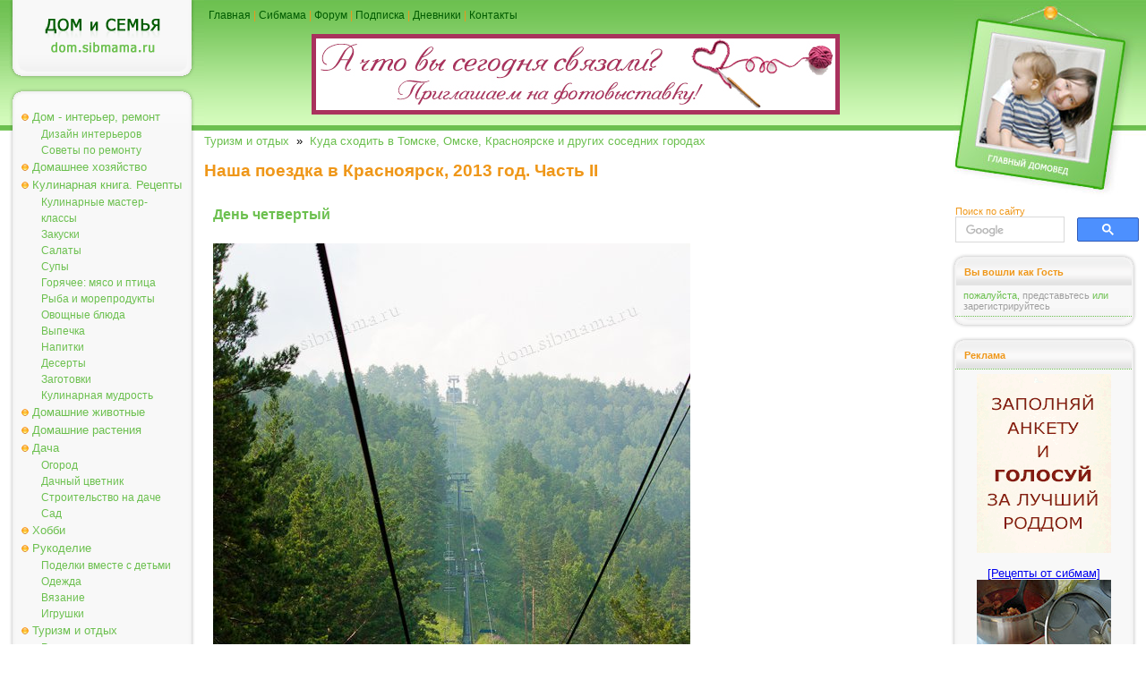

--- FILE ---
content_type: text/html; charset=windows-1251
request_url: https://dom.sibmama.ru/krasnoyarsk-2013-2.htm
body_size: 14015
content:
<!DOCTYPE HTML PUBLIC "-//W3C//DTD HTML 4.0 Transitional//EN">
<html lang="ru">
<head>
<title>Наша поездка в Красноярск, 2013 год. Часть II - Куда сходить в Томске, Омске, Красноярске и других соседних городах</title>
<meta http-equiv="Content-Type" content="text/html; charset=windows-1251">
<meta name="description" content="Старый город мне нравится. Но новая архитектура вызывает уныние. Такие же безликие кубики и парковок нет.">
<meta name="referrer" content="origin-when-cross-origin">
<link href="dom.css?v=38" rel="stylesheet" type="text/css">
<link rel="icon" href="/favicon.ico" type="ico">
<link rel="alternate" type="application/rss+xml" title="Новости сайта Сибмама.Дом" href="/rss.xml" />
<script type="text/javascript">var is_chr = !!window.chrome;</script>
<meta property = "og:title" content = "Наша поездка в Красноярск, 2013 год. Часть II" />
<meta property = "og:type" content = "article" />
<meta property = "og:url" content="https://dom.sibmama.ru/krasnoyarsk-2013-2.htm" />
<meta property = "og:description" content = "Старый город мне нравится. Но новая архитектура вызывает уныние. Такие же безликие кубики и парковок нет." />
<meta property = "og:image" content = "https://dom.sibmama.ru/images/12633/b65cda780d309092b44d0cd4bb992cc78053860c.jpg" />
<meta name="twitter:card" content="summary_large_image" />
<meta name="twitter:site" content="@sibmama" />
<meta name="twitter:title" content = "Наша поездка в Красноярск, 2013 год. Часть II" /><meta name="twitter:description" content = "Старый город мне нравится. Но новая архитектура вызывает уныние. Такие же безликие кубики и парковок нет." />
<meta name="twitter:image" content = "https://dom.sibmama.ru/images/12633/b65cda780d309092b44d0cd4bb992cc78053860c.jpg" />
<script type="application/ld+json">
{
  "@context": "https://schema.org",
  "@type": "Article",
  "headline": "Наша поездка в Красноярск, 2013 год. Часть II",
  "image": ["https://dom.sibmama.ru/images/12633/b65cda780d309092b44d0cd4bb992cc78053860c.jpg"],
  "author": {
     "@type": "Person",
     "name": "Алена",
     "url": "https://forum.sibmama.ru/profile.php?mode=viewprofile&u=6"
  }
}
</script>
<link rel="canonical" href="https://dom.sibmama.ru/krasnoyarsk-2013-2.htm" />
<script type="application/ld+json">
{
  "@context": "https://schema.org",
  "@type": "BreadcrumbList",
  "itemListElement": [{
    "@type": "ListItem",
    "position": 1,
    "item": {
      "@id": "https://dom.sibmama.ru/index.htm?r=30",
      "name": "Туризм и отдых"      
    }
  },{
    "@type": "ListItem",
    "position": 2,
    "item": {
      "@id": "https://dom.sibmama.ru/index.htm?r=215",
      "name": "Куда сходить в Томске, Омске, Красноярске и других соседних городах"      
    }
  }]
}
</script><link rel="stylesheet" href="/css/jquery.fancybox.min.css?v=3210" />
<link rel="stylesheet" href="/css/jquery.fancybox.fix.css?v=3210" />
<script>window.yaContextCb=window.yaContextCb||[]</script>
</head>

<body class="tnarrow"><div id="smdwrap" class="tnarrow">
<table class="main" cellpadding="0" cellspacing="0" border="0">
        <tr style="background-color: #FFFFFF;background-image:url(img/bgTopMain.gif);background-position: left top;background-repeat: repeat-x;">
        <td class="left">
        <div class="logo" onClick='document.location="https://dom.sibmama.ru";'><img src="img/0.gif" width="1" height="1" border="0" alt=""></div>
        <div class="frame">
                <div class="frameBody" align="center">
                <div class="menu">
                                                        <div class="menuButton menuBg" onmouseover="this.className='menuButton menuBgOn';" onmouseout="this.className='menuButton menuBg';">
                                    <a href="/index.htm?r=71">Дом - интерьер, ремонт</a></div>
                                                        <div class="menuButtonSub" onmouseover="this.className='menuButtonSubOn';" onmouseout="this.className='menuButtonSub';">
                                    <a href="/index.htm?r=69">Дизайн интерьеров</a></div>
                                                        <div class="menuButtonSub" onmouseover="this.className='menuButtonSubOn';" onmouseout="this.className='menuButtonSub';">
                                    <a href="/index.htm?r=161">Советы по ремонту</a></div>
                                                        <div class="menuButton menuBg" onmouseover="this.className='menuButton menuBgOn';" onmouseout="this.className='menuButton menuBg';">
                                    <a href="/index.htm?r=70">Домашнее хозяйство</a></div>
                                                        <div class="menuButton menuBg" onmouseover="this.className='menuButton menuBgOn';" onmouseout="this.className='menuButton menuBg';">
                                    <a href="/index.htm?r=9">Кулинарная книга. Рецепты</a></div>
                                                        <div class="menuButtonSub" onmouseover="this.className='menuButtonSubOn';" onmouseout="this.className='menuButtonSub';">
                                    <a href="/index.htm?r=99">Кулинарные мастер-классы</a></div>
                                                        <div class="menuButtonSub" onmouseover="this.className='menuButtonSubOn';" onmouseout="this.className='menuButtonSub';">
                                    <a href="/index.htm?r=101">Закуски</a></div>
                                                        <div class="menuButtonSub" onmouseover="this.className='menuButtonSubOn';" onmouseout="this.className='menuButtonSub';">
                                    <a href="/index.htm?r=192">Салаты</a></div>
                                                        <div class="menuButtonSub" onmouseover="this.className='menuButtonSubOn';" onmouseout="this.className='menuButtonSub';">
                                    <a href="/index.htm?r=100">Супы</a></div>
                                                        <div class="menuButtonSub" onmouseover="this.className='menuButtonSubOn';" onmouseout="this.className='menuButtonSub';">
                                    <a href="/index.htm?r=110">Горячее: мясо и птица</a></div>
                                                        <div class="menuButtonSub" onmouseover="this.className='menuButtonSubOn';" onmouseout="this.className='menuButtonSub';">
                                    <a href="/index.htm?r=115">Рыба и морепродукты</a></div>
                                                        <div class="menuButtonSub" onmouseover="this.className='menuButtonSubOn';" onmouseout="this.className='menuButtonSub';">
                                    <a href="/index.htm?r=116">Овощные блюда</a></div>
                                                        <div class="menuButtonSub" onmouseover="this.className='menuButtonSubOn';" onmouseout="this.className='menuButtonSub';">
                                    <a href="/index.htm?r=84">Выпечка</a></div>
                                                        <div class="menuButtonSub" onmouseover="this.className='menuButtonSubOn';" onmouseout="this.className='menuButtonSub';">
                                    <a href="/index.htm?r=105">Напитки</a></div>
                                                        <div class="menuButtonSub" onmouseover="this.className='menuButtonSubOn';" onmouseout="this.className='menuButtonSub';">
                                    <a href="/index.htm?r=121">Десерты</a></div>
                                                        <div class="menuButtonSub" onmouseover="this.className='menuButtonSubOn';" onmouseout="this.className='menuButtonSub';">
                                    <a href="/index.htm?r=102">Заготовки</a></div>
                                                        <div class="menuButtonSub" onmouseover="this.className='menuButtonSubOn';" onmouseout="this.className='menuButtonSub';">
                                    <a href="/index.htm?r=245">Кулинарная мудрость</a></div>
                                                        <div class="menuButton menuBg" onmouseover="this.className='menuButton menuBgOn';" onmouseout="this.className='menuButton menuBg';">
                                    <a href="/index.htm?r=72">Домашние животные</a></div>
                                                        <div class="menuButton menuBg" onmouseover="this.className='menuButton menuBgOn';" onmouseout="this.className='menuButton menuBg';">
                                    <a href="/index.htm?r=92">Домашние растения</a></div>
                                                        <div class="menuButton menuBg" onmouseover="this.className='menuButton menuBgOn';" onmouseout="this.className='menuButton menuBg';">
                                    <a href="/index.htm?r=75">Дача</a></div>
                                                        <div class="menuButtonSub" onmouseover="this.className='menuButtonSubOn';" onmouseout="this.className='menuButtonSub';">
                                    <a href="/index.htm?r=139">Огород</a></div>
                                                        <div class="menuButtonSub" onmouseover="this.className='menuButtonSubOn';" onmouseout="this.className='menuButtonSub';">
                                    <a href="/index.htm?r=205">Дачный цветник</a></div>
                                                        <div class="menuButtonSub" onmouseover="this.className='menuButtonSubOn';" onmouseout="this.className='menuButtonSub';">
                                    <a href="/index.htm?r=207">Строительство на даче</a></div>
                                                        <div class="menuButtonSub" onmouseover="this.className='menuButtonSubOn';" onmouseout="this.className='menuButtonSub';">
                                    <a href="/index.htm?r=208">Сад</a></div>
                                                        <div class="menuButton menuBg" onmouseover="this.className='menuButton menuBgOn';" onmouseout="this.className='menuButton menuBg';">
                                    <a href="/index.htm?r=74">Хобби</a></div>
                                                        <div class="menuButton menuBg" onmouseover="this.className='menuButton menuBgOn';" onmouseout="this.className='menuButton menuBg';">
                                    <a href="/index.htm?r=134">Рукоделие</a></div>
                                                        <div class="menuButtonSub" onmouseover="this.className='menuButtonSubOn';" onmouseout="this.className='menuButtonSub';">
                                    <a href="/index.htm?r=118">Поделки вместе с детьми</a></div>
                                                        <div class="menuButtonSub" onmouseover="this.className='menuButtonSubOn';" onmouseout="this.className='menuButtonSub';">
                                    <a href="/index.htm?r=80">Одежда</a></div>
                                                        <div class="menuButtonSub" onmouseover="this.className='menuButtonSubOn';" onmouseout="this.className='menuButtonSub';">
                                    <a href="/index.htm?r=50">Вязание</a></div>
                                                        <div class="menuButtonSub" onmouseover="this.className='menuButtonSubOn';" onmouseout="this.className='menuButtonSub';">
                                    <a href="/index.htm?r=81">Игрушки</a></div>
                                                        <div class="menuButton menuBg" onmouseover="this.className='menuButton menuBgOn';" onmouseout="this.className='menuButton menuBg';">
                                    <a href="/index.htm?r=30">Туризм и отдых</a></div>
                                                        <div class="menuButtonSub" onmouseover="this.className='menuButtonSubOn';" onmouseout="this.className='menuButtonSub';">
                                    <a href="/index.htm?r=107">Рассказы о поездках и экскурсиях</a></div>
                                                        <div class="menuButtonSub" onmouseover="this.className='menuButtonSubOn';" onmouseout="this.className='menuButtonSub';">
                                    <a href="/index.htm?r=122">Отдых на Алтае и Горном Алтае</a></div>
                                                        <div class="menuButtonSub" onmouseover="this.className='menuButtonSubOn';" onmouseout="this.className='menuButtonSub';">
                                    <a href="/index.htm?r=386">Отдых и поездки по Новосибирской области</a></div>
                                                        <div class="menuButtonSub" onmouseover="this.className='menuButtonSubOn';" onmouseout="this.className='menuButtonSub';">
                                    <a href="/index.htm?r=131">Путешествия по России</a></div>
                                                        <div class="menuButtonSub" onmouseover="this.className='menuButtonSubOn';" onmouseout="this.className='menuButtonSub';">
                                    <a href="/index.htm?r=222">Ближнее зарубежье</a></div>
                                                        <div class="menuButtonSub" onmouseover="this.className='menuButtonSubOn';" onmouseout="this.className='menuButtonSub';">
                                    <a href="/index.htm?r=162">Интересные места Новосибирска</a></div>
                                                        <div class="menuButton menuBg" onmouseover="this.className='menuButton menuBgOn';" onmouseout="this.className='menuButton menuBg';">
                                    <a href="/index.htm?r=117">Юмор</a></div>
                                                        <div class="menuButton menuBg" onmouseover="this.className='menuButton menuBgOn';" onmouseout="this.className='menuButton menuBg';">
                                    <a href="/index.htm?r=21">Праздники</a></div>
                                                        <div class="menuButtonSub" onmouseover="this.className='menuButtonSubOn';" onmouseout="this.className='menuButtonSub';">
                                    <a href="/index.htm?r=83">Свадьба</a></div>
                                                        <div class="menuButtonSub" onmouseover="this.className='menuButtonSubOn';" onmouseout="this.className='menuButtonSub';">
                                    <a href="/index.htm?r=124">Дни Рождения</a></div>
                                                        <div class="menuButtonSub" onmouseover="this.className='menuButtonSubOn';" onmouseout="this.className='menuButtonSub';">
                                    <a href="/index.htm?r=204">Народные праздники</a></div>
                                                        <div class="menuButtonSub" onmouseover="this.className='menuButtonSubOn';" onmouseout="this.className='menuButtonSub';">
                                    <a href="/index.htm?r=285">Рождество</a></div>
                                                        <div class="menuButtonSub" onmouseover="this.className='menuButtonSubOn';" onmouseout="this.className='menuButtonSub';">
                                    <a href="/index.htm?r=82">Новый год</a></div>
                                                        <div class="menuButtonSub" onmouseover="this.className='menuButtonSubOn';" onmouseout="this.className='menuButtonSub';">
                                    <a href="/index.htm?r=165">Новогодняя кулинария - Рецепты на Новый год и Рождество</a></div>
                                </div>
                </div>
        </div>

        <img src="img/0.gif" width="1" height="3px" border="0" alt=""><br>

        <div class="frame">
                <div class="frameBody" align="center">
                <div class="frameHead"><span>Реклама</span></div>

                <div class="dots"><img src="img/0.gif" width="1" height="1" border="0" alt=""></div>

                <div class="frameContent" align="center">

                        <div class="adverting"><!-- Yandex.RTB R-A-42320-10 -->
<div id="yandex_rtb_R-A-42320-10"></div>
<script>
window.yaContextCb.push(() => {
    Ya.Context.AdvManager.render({
        "blockId": "R-A-42320-10",
        "renderTo": "yandex_rtb_R-A-42320-10"
    })
})
</script></div>

                        <div class="dots"><img src="img/0.gif" width="1" height="1" border="0" alt=""></div>

                        <div class="frameBottomText"><a href="https://r.sibmama.ru">Реклама на сайте</a></div>
                </div>
                </div>
        </div>
                <div class="frame">
                        <div class="frameBody" align="center">
                        <div class="frameHead"><span>Увидели ошибку?</span></div>
                        <div class="dots"><img src="img/0.gif" width="1" height="1" border="0" alt=""></div>
                        <div class="frameContent" align="center">
                        <div class="newsPartnerBlock">выделите слово или фразу мышкой и нажмите <strong>"ctrl+enter"</strong><br><span style="font-size:8px">ошибки в отзывах пользователей не исправляются</span></div>
                                <div class="dots"><img src="img/0.gif" width="1" height="1" border="0" alt=""></div>
                        </div>
                        </div>
                </div>

        </td>

        <td>
        <div class="topMenu"><a href="https://dom.sibmama.ru">Главная</a> | <a href="https://sibmama.ru">Сибмама</a> | <a href="https://forum.sibmama.ru" target="_blank">Форум</a> |  <a href="https://sibmama.ru/rassylka.htm">Подписка</a> | <a href="https://blog.sibmama.ru">Дневники</a> | <a href="mailto:sibmama@sibmama.info">Контакты</a><br><br>

                <center><a href='https://sibmama.ru/cl.php?b=14424&amp;z=69' target='_blank'><img src='https://sibmama.ru/d/cto_vb_svyzali.jpg?' width='590' height='90' alt='Вязание. Фотовыставка' title='Вязание. Фотовыставка' border='0'></a></center>
        </div>
        <div class="position"></div>
        <div id="mnrtcnt" class="body">


        
        
        <a href="/index.htm?r=30">Туризм и отдых</a>&nbsp;&nbsp;&raquo;&nbsp;&nbsp;<a href="/index.htm?r=215">Куда сходить в Томске, Омске, Красноярске и других соседних городах</a><br><br>
                        <h1 style="text-align: justify;">Наша поездка в Красноярск, 2013 год.&nbsp;Часть II</h1>

<h2 style="text-align: justify;"><br />
День четвертый</h2>

<p style="text-align: justify;"><img width="533" height="800"  alt="Наша поездка в Красноярск, 2013 год. Часть II" src="images/12633/b65cda780d309092b44d0cd4bb992cc78053860c.jpg" style="width: 533px; height: 800px; margin: 10px;" /><br />
День был посвящен &quot;Бобрушке&quot;. Я порадовалась, что мы ее оставили напоследок. По силе впечатлений она затмила все предыдущие дни. &nbsp;<br />
Приехали мы в &quot;Бобровый лог&quot; рановато. Так что начали с аттракционов.&nbsp;<br />
Попрыгали скромненько.&nbsp;<br />
<a data-fancybox="gals12633" href="images/12633/56d24dec0ac88f911cec376f653d89d056ac9ecb.jpg"><img width="300" height="450"  style="margin: 10px;" class="smspreview spm25" src="/m25/images/12633/56d24dec0ac88f911cec376f653d89d056ac9ecb_.jpg"/></a><a data-fancybox="gals12633" href="images/12633/3f93ee5fbcaff423ae8a3d2e0ffa3752f2d9ded9.jpg"><img width="300" height="450"  style="margin-top: 10px;margin-bottom: 10px;" class="smspreview spm25" src="/m25/images/12633/3f93ee5fbcaff423ae8a3d2e0ffa3752f2d9ded9_.jpg"/></a><br />
<em style="color: rgb(0, 0, 0); font-family: Tahoma; text-align: justify; font-size: 11px; line-height: 17.6px;">Для просмотра фото в полный размер нажмите на картинку</em><br style="color: rgb(0, 0, 0); font-family: Tahoma; font-size: 13.3333px; line-height: normal; text-align: justify;" />
<br />
Некоторые новосибирцы выбрали автомобиль.&nbsp;<br />
<img width="800" height="533"  alt="Наша поездка в Красноярск, 2013 год. Часть II" src="images/12633/f926f462bba6bdf60476777744295574172901e9.jpg" style="width: 800px; height: 533px; margin: 10px;" /><br />
А потом заявили, что хотят &quot;в шарик&quot;.<br />
<img width="800" height="533"  alt="Наша поездка в Красноярск, 2013 год. Часть II" src="images/12633/acda94a417b32f7c5ad310f544e752022be78855.jpg" style="width: 800px; height: 533px; margin: 10px;" /><br />
Некоторые взрослые тем временем выштамповали себе по монетке.&nbsp;<br />
<img width="800" height="533"  alt="Наша поездка в Красноярск, 2013 год. Часть II" src="images/12633/c32839dcb664eb57824183db9300bc3262f4e9c8.jpg" style="width: 800px; height: 533px; margin: 10px;" /><br />
Родственник томского волка. &nbsp;<br />
<img width="533" height="800"  alt="Наша поездка в Красноярск, 2013 год. Часть II" src="images/12633/0e9ddf840d9518022abb28f5f1db1fbd85397565.jpg" style="width: 533px; height: 800px; margin: 10px;" /><br />
И мы пошли на подъемник.<br />
Подъемник, конечно, грандиозное впечатление производит. Особенно, кто в первый раз поднимается.&nbsp;<br />
Теперь хотим еще на Алтае летом обязательно на подъемнике прокатиться.&nbsp;<br />
Красотища...&nbsp;<br />
<a data-fancybox="gals12633" href="images/12633/ef0b21bbf6309780f10753083809b241412e9322.jpg"><img width="300" height="200"  style="margin: 10px;" class="smspreview spm25" src="/m25/images/12633/ef0b21bbf6309780f10753083809b241412e9322_.jpg"/></a><a data-fancybox="gals12633" href="images/12633/97ec41f9bd8685fc94b0765dcc4049c50f7a685f.jpg"><img width="300" height="200"  style="margin-top: 10px;margin-bottom: 10px;" class="smspreview spm25" src="/m25/images/12633/97ec41f9bd8685fc94b0765dcc4049c50f7a685f_.jpg"/></a><br />
<em style="color: rgb(0, 0, 0); font-family: Tahoma; text-align: justify; font-size: 11px; line-height: 17.6px;">Для просмотра фото в полный размер нажмите на картинку</em><br style="color: rgb(0, 0, 0); font-family: Tahoma; font-size: 13.3333px; line-height: normal; text-align: justify;" />
<br />
<img width="800" height="533"  alt="Наша поездка в Красноярск, 2013 год. Часть II" src="images/12633/a212fd56bc6e4e6f3b35b4110ec30cce8d11c876.jpg" style="width: 800px; height: 533px; margin: 10px;" /><br />
Вид сверху:&nbsp;<br />
<img width="533" height="800"  alt="Наша поездка в Красноярск, 2013 год. Часть II" src="images/12633/6708f4d58509c2ca93a4ec46a4433b1124389ccd.jpg" style="width: 533px; height: 800px; margin: 10px;" /><br />
<img width="800" height="533"  alt="Наша поездка в Красноярск, 2013 год. Часть II" src="images/12633/7aea7b4a56b78d5f1411c333ebea1f862392154a.jpg" style="width: 800px; height: 533px; margin: 10px;" /><br />
<img width="800" height="533"  alt="Наша поездка в Красноярск, 2013 год. Часть II" src="images/12633/153c75a9f5b7107f60d8c109247a6b055944a38b.jpg" style="width: 800px; height: 533px; margin: 10px;" /><br />
Изучили маршрут, идем на &quot;СТОЛБЫ&quot;.&nbsp;<br />
<img width="800" height="533"  alt="Наша поездка в Красноярск, 2013 год. Часть II" src="images/12633/3c374b124e4a5c0e2686b0b468ed792cd01523e6.jpg" style="width: 800px; height: 533px; margin: 10px;" /><br />
<br />
<img width="800" height="533"  alt="Наша поездка в Красноярск, 2013 год. Часть II" src="images/12633/33b94dbdb493f8750c56cd0212ff4eb3a35e12ce.jpg" style="width: 800px; height: 533px; margin: 10px;" /><br />
Тут нам не очень повезло. Стоял смог, горы все были в дымке. Так что на смотровой площадке пришлось верить картинкам с подписями, чтобы понять, где там какой бугор в тумане как называется...&nbsp;<br />
<a data-fancybox="gals12633" href="images/12633/8704c0298c64e3c49ed78eccaa98e0e4090acbf1.jpg"><img width="300" height="200"  style="margin: 10px;" class="smspreview spm25" src="/m25/images/12633/8704c0298c64e3c49ed78eccaa98e0e4090acbf1_.jpg"/></a><a data-fancybox="gals12633" href="images/12633/c451227c6a8ce507b01617072733f225c20ce48b.jpg"><img width="300" height="200"  style="margin-top: 10px;margin-bottom: 10px;" class="smspreview spm25" src="/m25/images/12633/c451227c6a8ce507b01617072733f225c20ce48b_.jpg"/></a><br />
<em style="color: rgb(0, 0, 0); font-family: Tahoma; text-align: justify; font-size: 11px; line-height: 17.6px;">Для просмотра фото в полный размер нажмите на картинку</em><br style="color: rgb(0, 0, 0); font-family: Tahoma; font-size: 13.3333px; line-height: normal; text-align: justify;" />
<br />
Не видите гору? А она есть!&nbsp;<br />
<img width="800" height="533"  alt="Наша поездка в Красноярск, 2013 год. Часть II" src="images/12633/d27685df951cccb22e476226e1dff5b38a7bf5b8.jpg" style="width: 800px; height: 533px; margin: 10px;" /><br />
Но это еще не все. Дальше надо идти в гору. Долго. Очень долго.&nbsp;<br />
<img width="800" height="533"  alt="Наша поездка в Красноярск, 2013 год. Часть II" src="images/12633/96f780d5f7022fd10c5d41193ca34323fed293cb.jpg" style="width: 800px; height: 533px; margin: 10px;" />32<br />
Таблички бодрят и обостряют внимательность.<br />
<img width="533" height="800"  alt="Наша поездка в Красноярск, 2013 год. Часть II" src="images/12633/98db0316a6729d0c55915c2ae358504651c642c2.jpg" style="width: 533px; height: 800px; margin: 10px;" /><br />
А вокруг цветочки-грибочки...&nbsp;<br />
<img width="533" height="800"  alt="Наша поездка в Красноярск, 2013 год. Часть II" src="images/12633/e9ccaf227a414b8a42e4d09d1f25339671254f2e.jpg" style="width: 533px; height: 800px; margin: 10px;" /><br />
Дошли!&nbsp;<br />
Смотровая площадка &quot;Видовка&quot;. Можно попозировать на камушке.<br />
<br />
<img width="800" height="533"  alt="Наша поездка в Красноярск, 2013 год. Часть II" src="images/12633/713e4680e6e46b4f0867418f75f09a897842da38.jpg" style="width: 800px; height: 533px; margin: 10px;" /><br />
Пошли по другой тропинке на вторую смотровую площадку. Тут тоже пришлось поверить картинке с планом гор.&nbsp;<br />
<img width="800" height="533"  alt="Наша поездка в Красноярск, 2013 год. Часть II" src="images/12633/91a2e8e0a703a5257b73dace7630d75e3ed7c31f.jpg" style="width: 800px; height: 533px; margin: 10px;" /><br />
Впечатленные, идем обратно...&nbsp;<br />
Некоторые заснули...&nbsp;<br />
<img width="533" height="800"  alt="Наша поездка в Красноярск, 2013 год. Часть II" src="images/12633/2a8041da6b3b683515d5f348332dc95222734e0d.jpg" style="width: 533px; height: 800px; margin: 10px;" /><br />
Пиарим сибмаму всю дорогу.&nbsp;<br />
<img width="533" height="800"  alt="Наша поездка в Красноярск, 2013 год. Часть II" src="images/12633/62ee28018c6b58f6ac5604ba163878b86c7452d3.jpg" style="width: 533px; height: 800px; margin: 10px;" /><br />
Пришли!&nbsp;<br />
<img width="533" height="800"  alt="Наша поездка в Красноярск, 2013 год. Часть II" src="images/12633/bdcc9dfb36590a66429c4a513cbace8587764287.jpg" style="width: 533px; height: 800px; margin: 10px;" /><br />
Обратно ехать поделились мальчики-девочки. Все наше семейство на одну лавочку не пускали там.<br />
<img width="800" height="533"  alt="Наша поездка в Красноярск, 2013 год. Часть II" src="images/12633/9bd7e5e8e5764f231a6138e5de8dba284f4a3f9c.jpg" style="width: 800px; height: 533px; margin: 10px;" /><br />
Город в дымке...&nbsp;<br />
<img width="800" height="533"  alt="Наша поездка в Красноярск, 2013 год. Часть II" src="images/12633/5f37586eeb5caef417d8476686d878da0851272a.jpg" style="width: 800px; height: 533px; margin: 10px;" /><br />
Встретили группу горных велосипедистов дважды. Они поднимались на подъемнике с велосипедами, потом где-то съезжали по горе, потом опять на подъемник с великами...&nbsp;<br />
<img width="800" height="533"  alt="Наша поездка в Красноярск, 2013 год. Часть II" src="images/12633/df75d5139ee48a184ac24508d21378e9bda12b6d.jpg" style="width: 800px; height: 533px; margin: 10px;" /><br />
Вот этот аттракцион нас еще впечатлил. Но сразу не решились, а на обратном пути уже сил не было. Пятиэтажная лазилка. &nbsp;<br />
<img width="533" height="800"  alt="Наша поездка в Красноярск, 2013 год. Часть II" src="images/12633/931ffbda3d79cee04ba9923bd8cf818ee4b6e9a0.jpg" style="width: 533px; height: 800px; margin: 10px;" /><br />
<em style="color: rgb(0, 0, 0); font-family: Tahoma; text-align: justify; font-size: 11px; line-height: 17.6px;">Для просмотра фото в полный размер нажмите на картинку</em><br style="color: rgb(0, 0, 0); font-family: Tahoma; font-size: 13.3333px; line-height: normal; text-align: justify;" />
<br />
До свидания, бобры!&nbsp;<br />
<a data-fancybox="gals12633" href="images/12633/89ab19bd657282edeea626fb2e6a3a7d9d8ea841.jpg"><img width="300" height="200"  style="margin: 10px;" class="smspreview spm25" src="/m25/images/12633/89ab19bd657282edeea626fb2e6a3a7d9d8ea841_.jpg"/></a><a data-fancybox="gals12633" href="images/12633/7897dbdec8179f9906a271b22fb466815c91a22a.jpg"><img width="300" height="200"  style="margin-top: 10px;margin-bottom: 10px;" class="smspreview spm25" src="/m25/images/12633/7897dbdec8179f9906a271b22fb466815c91a22a_.jpg"/></a><br />
<em style="color: rgb(0, 0, 0); font-family: Tahoma; text-align: justify; font-size: 11px; line-height: 17.6px;">Для просмотра фото в полный размер нажмите на картинку</em><br style="color: rgb(0, 0, 0); font-family: Tahoma; font-size: 13.3333px; line-height: normal; text-align: justify;" />
<br />
Настоятельно рекомендую &quot;Бобрушку&quot; для посещения всем, кто едет в Красноярск. &nbsp;<br />
По приезду уже пожалела, что по Енисею не сплавали. Надо было добавить пару дней и поплавать-таки. В следующий раз. &nbsp;</p>

<p style="text-align: justify;">Вечер. &nbsp;<br />
<img width="800" height="533"  alt="Наша поездка в Красноярск, 2013 год. Часть II" src="images/12633/77fb1aec8502e973fde7d0abbf41f5293a0e2e4a.jpg" style="width: 800px; height: 533px; margin: 10px;" /><br />
Мы притомили детей, а дети нас, идти они никуда не захотели, так что мы решили немножко прогуляться вокруг дома чисто взрослой компанией.&nbsp;<br />
<img width="800" height="533"  alt="Наша поездка в Красноярск, 2013 год. Часть II" src="images/12633/dc433aed28727f44ce61b7caefb087802b3c223b.jpg" style="width: 800px; height: 533px; margin: 10px;" /><br />
<img width="800" height="533"  alt="Наша поездка в Красноярск, 2013 год. Часть II" src="images/12633/8458040d0ce3839255477cc11c96e136eab4b46c.jpg" style="width: 800px; height: 533px; margin: 10px;" /><br />
Жалко, что мы не успели посетить этот музей. Надо было в последний день с утра сходить. Как-то вообще некультурная программа отдыха получилась? &nbsp;В следующий раз ударим по культуре. &nbsp;&nbsp;<br />
Это вот все артобъекты вокруг музея.&nbsp;<br />
<img width="800" height="533"  alt="Наша поездка в Красноярск, 2013 год. Часть II" src="images/12633/b041d077f108f6f7b93b10de606542bfcd99ab03.jpg" style="width: 800px; height: 533px; margin: 10px;" />&nbsp;<br />
<a data-fancybox="gals12633" href="images/12633/7c847e56c13f426e665cf5598c8dc806b7213a5c.jpg"><img width="250" height="375"  style="margin: 10px;" class="smspreview spm24" src="/m24/images/12633/7c847e56c13f426e665cf5598c8dc806b7213a5c_.jpg"/></a><a data-fancybox="gals12633" href="images/12633/9bc6006248abf07aa0a5e7ffd89f315704770522.jpg"><img width="250" height="375"  style="margin-top: 10px;margin-bottom: 10px;" class="smspreview spm24" src="/m24/images/12633/9bc6006248abf07aa0a5e7ffd89f315704770522_.jpg"/></a><a data-fancybox="gals12633" href="images/12633/f423047cf1f2adac8b60520ab1ab5dacaea28f82.jpg"><img width="250" height="375"  style="margin: 10px;" class="smspreview spm24" src="/m24/images/12633/f423047cf1f2adac8b60520ab1ab5dacaea28f82_.jpg"/></a><br />
<em style="color: rgb(0, 0, 0); font-family: Tahoma; text-align: justify; font-size: 11px; line-height: 17.6px;">Для просмотра фото в полный размер нажмите на картинку</em><br style="color: rgb(0, 0, 0); font-family: Tahoma; font-size: 13.3333px; line-height: normal; text-align: justify;" />
<br />
<img width="800" height="533"  alt="Наша поездка в Красноярск, 2013 год. Часть II" src="images/12633/d150198f3154c82f71193ac7761eae125ff399cd.jpg" style="width: 800px; height: 533px; margin: 10px;" /><br />
&nbsp;<img width="800" height="533"  alt="Наша поездка в Красноярск, 2013 год. Часть II" src="images/12633/3ef55ee2abbb5c72999f5443ef5867b8c3640d30.jpg" style="width: 800px; height: 533px; margin: 10px;" /><br />
<img width="533" height="800"  alt="Наша поездка в Красноярск, 2013 год. Часть II" src="images/12633/cffc6d054fca9240650521a52927c801c581994e.jpg" style="width: 533px; height: 800px; margin: 10px;" /><br />
&nbsp;</p>

<h2 style="text-align: justify;">День пятый. Заключительный.&nbsp;</h2>

<p style="text-align: justify;"><br />
<img width="800" height="533"  alt="Наша поездка в Красноярск, 2013 год. Часть II" src="images/12633/10f8711a91d442361198533c407ae9d6f5876bac.jpg" style="width: 800px; height: 533px; margin: 10px;" /><br />
Планов особых на день не было, хотели просто погулять.&nbsp;<br />
Тем более что освободить квартиру нам нужно было в обед, а поезд поздно вечером.&nbsp;<br />
Проснулись, а на улице ливень. Красноярск очень плакал, что мы уезжаем. &nbsp;<br />
Но мы героически пошли на кондитерскую фабрику, чтобы купить конфеты домой. &nbsp;<br />
Купили.&nbsp;<br />
Вещи сдали в камеру хранения на вокзале. Квартиру освободили и пошли обедать и убивать дождливое время в какой-то крупный ТЦ.&nbsp;<br />
<img width="800" height="533"  alt="Наша поездка в Красноярск, 2013 год. Часть II" src="images/12633/37a5d010466e65d0a126c9c3a502de6994e34963.jpg" style="width: 800px; height: 533px; margin: 10px;" /><br />
Кто-то джек-пот взял:<br />
<img width="533" height="800"  alt="Наша поездка в Красноярск, 2013 год. Часть II" src="images/12633/41116ae2b2b96da3a702215e96d9eba131dd3d43.jpg" style="width: 533px; height: 800px; margin: 10px;" />&nbsp;<br />
Но мы тоже!.. Фонарик смогли взять потом на призовые билетики.<br />
<br />
Любители газ. воды:<br />
<img width="800" height="533"  alt="Наша поездка в Красноярск, 2013 год. Часть II" src="images/12633/74e1b1bd1919e90f7998d25a2847ade5c6cb7a2e.jpg" style="width: 800px; height: 533px; margin: 10px;" /><br />
Еще (не)много города. Обожаю такие дома. Каждый индивидуален, со своим лицом.<br />
<img width="800" height="533"  alt="Наша поездка в Красноярск, 2013 год. Часть II" src="images/12633/00794e37fcfd4700185deba17a6e79860e1256a9.jpg" style="width: 800px; height: 533px; margin: 10px;" /><br />
<img width="533" height="800"  alt="Наша поездка в Красноярск, 2013 год. Часть II" src="images/12633/f86486c8753be8f135fc651c7830f3e101c2135d.jpg" style="width: 533px; height: 800px; margin: 10px;" /><br />
<a data-fancybox="gals12633" href="images/12633/f91c38552ef08138b4413d380fc78e47ec8a5f3f.jpg"><img width="250" height="375"  style="margin: 10px;" class="smspreview spm24" src="/m24/images/12633/f91c38552ef08138b4413d380fc78e47ec8a5f3f_.jpg"/></a><a data-fancybox="gals12633" href="images/12633/8d94cd100d504ab79fa029d98c08f34bf03aa6e1.jpg"><img width="250" height="375"  style="margin-top: 10px;margin-bottom: 10px;" class="smspreview spm24" src="/m24/images/12633/8d94cd100d504ab79fa029d98c08f34bf03aa6e1_.jpg"/></a><a data-fancybox="gals12633" href="images/12633/358712fea943fefe1123356738b51ce04c9d2a0c.jpg"><img width="250" height="375"  style="margin: 10px;" class="smspreview spm24" src="/m24/images/12633/358712fea943fefe1123356738b51ce04c9d2a0c_.jpg"/></a><br />
<em style="color: rgb(0, 0, 0); font-family: Tahoma; text-align: justify; font-size: 11px; line-height: 17.6px;">Для просмотра фото в полный размер нажмите на картинку</em><br style="color: rgb(0, 0, 0); font-family: Tahoma; font-size: 13.3333px; line-height: normal; text-align: justify;" />
<br />
<img width="533" height="800"  alt="Наша поездка в Красноярск, 2013 год. Часть II" src="images/12633/62cf4c0d067c34bdb09a92a2c9922b17fd6846b8.jpg" style="width: 533px; height: 800px; margin: 10px;" /><br />
Но местами тоже мешанина... Зачем вот этот параллелепипед туда воткнули?<br />
<img width="800" height="533"  alt="Наша поездка в Красноярск, 2013 год. Часть II" src="images/12633/1cc7e9d8cfbce37cf361a82fa3682d8e55861bbb.jpg" style="width: 800px; height: 533px; margin: 10px;" /><br />
Дошли до какого-то паровозика. Мимо не прошли.&nbsp;<br />
<img width="533" height="800"  alt="Наша поездка в Красноярск, 2013 год. Часть II" src="images/12633/ade84d065f76a5a270957b31fdea1e5729863e46.jpg" style="width: 533px; height: 800px; margin: 10px;" /><br />
<img width="533" height="800"  alt="Наша поездка в Красноярск, 2013 год. Часть II" src="images/12633/58ae6632fe331f05419606c1713b47b140c3a0a6.jpg" style="width: 533px; height: 800px; margin: 10px;" /><br />
<a data-fancybox="gals12633" href="images/12633/9572983a569373e435ce878822ea09035a638114.jpg"><img width="250" height="375"  style="margin: 10px;" class="smspreview spm24" src="/m24/images/12633/9572983a569373e435ce878822ea09035a638114_.jpg"/></a><a data-fancybox="gals12633" href="images/12633/3ee2cdf4349cf12cf875896fc2865add7d833f4b.jpg"><img width="250" height="375"  style="margin-top: 10px;margin-bottom: 10px;" class="smspreview spm24" src="/m24/images/12633/3ee2cdf4349cf12cf875896fc2865add7d833f4b_.jpg"/></a><a data-fancybox="gals12633" href="images/12633/c5d9f189c41e5cc18c141fba08f3a2a042733482.jpg"><img width="250" height="375"  style="margin: 10px;" class="smspreview spm24" src="/m24/images/12633/c5d9f189c41e5cc18c141fba08f3a2a042733482_.jpg"/></a><br />
<em style="color: rgb(0, 0, 0); font-family: Tahoma; text-align: justify; font-size: 11px; line-height: 17.6px;">Для просмотра фото в полный размер нажмите на картинку</em><br style="color: rgb(0, 0, 0); font-family: Tahoma; font-size: 13.3333px; line-height: normal; text-align: justify;" />
<br />
Фонтанчик с подсветкой. Полный восторг!&nbsp;<br />
<img width="800" height="533"  alt="Наша поездка в Красноярск, 2013 год. Часть II" src="images/12633/ea972c0140deacf2396687ac6d282bab62d72e00.jpg" style="width: 800px; height: 533px; margin: 10px;" /><br />
<img width="533" height="800"  alt="Наша поездка в Красноярск, 2013 год. Часть II" src="images/12633/9d54176520b43ce654880e08728bdacd728e4773.jpg" style="width: 533px; height: 800px; margin: 10px;" /><br />
<img width="800" height="533"  alt="Наша поездка в Красноярск, 2013 год. Часть II" src="images/12633/9cbd75dfd0025bbf2ef66be126d0615ac8991059.jpg" style="width: 800px; height: 533px; margin: 10px;" /><br />
Старый город мне нравится. Но новая архитектура вызывает уныние. Такие же безликие кубики и парковок нет. &nbsp;Вот реклама нового микрорайона:<br />
&nbsp;<img width="800" height="533"  alt="Наша поездка в Красноярск, 2013 год. Часть II" src="images/12633/ab97c857eff3d16b2e6b96c5924bced0e41135a6.jpg" style="width: 800px; height: 533px; margin: 10px;" /><br />
Идем на вокзал.<br />
<img width="533" height="800"  alt="Наша поездка в Красноярск, 2013 год. Часть II" src="images/12633/fcfbf4f1581a14ea5a97c0f9d04d8dcb814c15c8.jpg" style="width: 533px; height: 800px; margin: 10px;" /><br />
<img width="800" height="533"  alt="Наша поездка в Красноярск, 2013 год. Часть II" src="images/12633/7c0bb66c9a011ff4657765093dbe75091723270a.jpg" style="width: 800px; height: 533px; margin: 10px;" /><br />
Ух, какая стенка!<br />
<img width="800" height="533"  alt="Наша поездка в Красноярск, 2013 год. Часть II" src="images/12633/57401f0e5e11e5c878ca6fd4a746b97d36d5afc2.jpg" style="width: 800px; height: 533px; margin: 10px;" /><br />
<img width="800" height="533"  alt="Наша поездка в Красноярск, 2013 год. Часть II" src="images/12633/2549adc04e3a4ea79189a78070684f0ed554c5ea.jpg" style="width: 800px; height: 533px; margin: 10px;" /><br />
На вокзале удивила предлагаемая услуга:<br />
<img width="533" height="800"  alt="Наша поездка в Красноярск, 2013 год. Часть II" src="images/12633/ff8940ca72e7413d75c9dca27072034c4d492e50.jpg" style="width: 533px; height: 800px; margin: 10px;" /><br />
Кого-то привлекает такая радость? &nbsp;<br />
До свидания, Красноярск! Когда-нибудь обязательно приедем ещё.&nbsp;<br />
<img width="800" height="533"  alt="Наша поездка в Красноярск, 2013 год. Часть II" src="images/12633/07829cbd2082b84456365a54ba7308d337ee9fb4.jpg" style="width: 800px; height: 533px; margin: 10px;" /></p>

<p style="text-align: right;">10.11.16<em>,<br />
Алена</em></p>
                                                    <div style='text-align:left;margin:2px;'>&nbsp;&nbsp;
                    <a target="_blank" href="https://vk.com/share.php?url=https%3A%2F%2Fdom.sibmama.ru%2Fkrasnoyarsk-2013-2.htm&amp;title=%D0%9D%D0%B0%D1%88%D0%B0+%D0%BF%D0%BE%D0%B5%D0%B7%D0%B4%D0%BA%D0%B0+%D0%B2+%D0%9A%D1%80%D0%B0%D1%81%D0%BD%D0%BE%D1%8F%D1%80%D1%81%D0%BA%2C+2013+%D0%B3%D0%BE%D0%B4.+%D0%A7%D0%B0%D1%81%D1%82%D1%8C+II"><img style="margin:5px;border:0;" width="18" height="18" title="Добавить ВКонтакте заметку об этой странице" alt="Добавить ВКонтакте заметку об этой странице" src="/img/sb/vk.gif"></a>
                    <a target="_blank" href="https://twitter.com/share?text=%D0%9D%D0%B0%D1%88%D0%B0+%D0%BF%D0%BE%D0%B5%D0%B7%D0%B4%D0%BA%D0%B0+%D0%B2+%D0%9A%D1%80%D0%B0%D1%81%D0%BD%D0%BE%D1%8F%D1%80%D1%81%D0%BA%2C+2013+%D0%B3%D0%BE%D0%B4.+%D0%A7%D0%B0%D1%81%D1%82%D1%8C+II&amp;url=https%3A%2F%2Fdom.sibmama.ru%2Fkrasnoyarsk-2013-2.htm"><img style="margin:5px;border:0;" width="18" height="18" title="Опубликовать в Twitter" alt="Опубликовать в Twitter" src="/img/sb/tweet.gif"></a>
                                        <a target="_blank" href="https://livejournal.com/update.bml?subject=%D0%9D%D0%B0%D1%88%D0%B0+%D0%BF%D0%BE%D0%B5%D0%B7%D0%B4%D0%BA%D0%B0+%D0%B2+%D0%9A%D1%80%D0%B0%D1%81%D0%BD%D0%BE%D1%8F%D1%80%D1%81%D0%BA%2C+2013+%D0%B3%D0%BE%D0%B4.+%D0%A7%D0%B0%D1%81%D1%82%D1%8C+II&amp;event=https%3A%2F%2Fdom.sibmama.ru%2Fkrasnoyarsk-2013-2.htm"><img style="margin:5px;border:0;" width="18" height="18" title="Опубликовать в ЖЖ" alt="Опубликовать в ЖЖ" src="/img/sb/lj.gif"></a>
                    <a target="_blank" href="https://connect.ok.ru/offer?url=https%3A%2F%2Fdom.sibmama.ru%2Fkrasnoyarsk-2013-2.htm&amp;title=%D0%9D%D0%B0%D1%88%D0%B0+%D0%BF%D0%BE%D0%B5%D0%B7%D0%B4%D0%BA%D0%B0+%D0%B2+%D0%9A%D1%80%D0%B0%D1%81%D0%BD%D0%BE%D1%8F%D1%80%D1%81%D0%BA%2C+2013+%D0%B3%D0%BE%D0%B4.+%D0%A7%D0%B0%D1%81%D1%82%D1%8C+II&amp;imageUrl=https://dom.sibmama.ru/images/12633/b65cda780d309092b44d0cd4bb992cc78053860c.jpg"><img style="margin:5px;border:0;" width="18" height="18" title="Опубликовать в Одноклассниках" alt="Опубликовать в Одноклассниках" src="/img/sb/ok.png"></a>
                    <a target="_blank" href="https://pinterest.com/pin/create/link/?url=https%3A%2F%2Fdom.sibmama.ru%2Fkrasnoyarsk-2013-2.htm&amp;description=%D0%9D%D0%B0%D1%88%D0%B0+%D0%BF%D0%BE%D0%B5%D0%B7%D0%B4%D0%BA%D0%B0+%D0%B2+%D0%9A%D1%80%D0%B0%D1%81%D0%BD%D0%BE%D1%8F%D1%80%D1%81%D0%BA%2C+2013+%D0%B3%D0%BE%D0%B4.+%D0%A7%D0%B0%D1%81%D1%82%D1%8C+II&amp;media=https://dom.sibmama.ru/images/12633/b65cda780d309092b44d0cd4bb992cc78053860c.jpg"><img style="margin:5px;border:0;" width="18" height="18" title="Сохранить в Pinterest" alt="Сохранить в Pinterest" src="/img/sb/pin.png"></a>
                    </div>
                                                    <br><div style='width:100%;align:left; padding:0;'>
                    <img src="/img/dott.png" style="vertical-align: middle;margin:0;" width="26" height="25">&nbsp;&nbsp;<a href="/index.htm?t=1281">Сибирь</a>, <a href="/index.htm?t=1287">Красноярск</a>, <a href="/index.htm?t=1082">фотопутешествие</a>                    &nbsp;<span style="color: rgb(204, 204, 204);float:right;"><a href="index.htm?a=sa&amp;o=6">Другие статьи автора </a></span>                    </div>
                        
        	    <hr><ul class="ssylki">
				    <li><a href="/krasnoyarsk-centre.htm?utm_source=smlinks"><figure><img src="/m18/images/12759/33beda26d9bc59413c520f10a3666dbca5b269b7.jpg"><figcaption>Исторический центр Красноярска. Путешествия по Сибири</figcaption></figure></a></li>
				    <li><a href="/krasnoyarsk-2013-1.htm?utm_source=smlinks"><figure><img src="/m18/images/12573/99b628f4caa53053780535a1113a6b33747f1ee9.jpg"><figcaption>Наша поездка в Красноярск, 2013 год. Часть I</figcaption></figure></a></li>
				    <li><a href="/muzei-krasnoyarska.htm?utm_source=smlinks"><figure><img src="/m18/images/12667/d5c2c4216c36f155e3f708c34b1b0d322f65ba6c.jpg"><figcaption>Музеи Красноярска</figcaption></figure></a></li>
			    </ul>	      <a name="opins"></a>
  <div class="bodyDots"><img src="img/0.gif" width="1" height="1" border="0" alt=""></div>  
      <div style="float:right"><a href="krasnoyarsk-2013-2.htm?os=1#opins">Показывать сначала старые</a></div>
              <div class="block">
                <div class="opinAva"><a href="https://forum.sibmama.ru/profile.php?mode=viewprofile&u=141"><img src="images/avatars/141_551eb74638354.gif"/></a></div>
	<div class="opinHdr"><a name="op85163"></a>
	    <b><a href="#" onClick="return pn3(this)">Скорпиоша</a></b>
	    <span style='font-size:10px'>(16/11/2016)</span>
	</div>
        Дивногорск, Красноярское море, Бирюсинский залив - ждут вас!!! Это то, без чего красноярский тур не засчитывается ;)      </div>
      <div class="bodyDots"><img src="img/0.gif" width="1" height="1" border="0" alt=""></div>          <div class="block">
                <div class="opinAva"><a href="https://forum.sibmama.ru/profile.php?mode=viewprofile&u=82333"><img src="images/avatars/14566950765086c443e5ca6.jpg"/></a></div>
	<div class="opinHdr"><a name="op85149"></a>
	    <b><a href="#" onClick="return pn3(this)">Летящая</a></b>
	    <span style='font-size:10px'>(16/11/2016)</span>
	</div>
        Красота!!!      </div>
      <div class="bodyDots"><img src="img/0.gif" width="1" height="1" border="0" alt=""></div>          <div class="block">
                <div class="opinAva"><a href="https://forum.sibmama.ru/profile.php?mode=viewprofile&u=285742"><img src="images/avatars/285742_57e2422694132.jpg"/></a></div>
	<div class="opinHdr"><a name="op85147"></a>
	    <b><a href="#" onClick="return pn3(this)">Светлячок :)</a></b>
	    <span style='font-size:10px'>(16/11/2016)</span>
	</div>
        Здорово как! Молодцы, что нам рассказываете!      </div>
      <div class="bodyDots"><img src="img/0.gif" width="1" height="1" border="0" alt=""></div>          <div class="block">
                <div class="opinAva"><a href="https://forum.sibmama.ru/profile.php?mode=viewprofile&u=992"><img src="images/avatars/992_544278efdfd28.jpg"/></a></div>
	<div class="opinHdr"><a name="op85069"></a>
	    <b><a href="#" onClick="return pn3(this)">burya</a></b>
	    <span style='font-size:10px'>(11/11/2016)</span>
	</div>
        Зеленый дом 
<br />
<a href="http://dom.sibmama.ru/images/12633/9cbd75dfd0025bbf2ef66be126d0615ac8991059.jpg" target="_blank">http://dom.sibmama.ru/images/12633/9cbd75dfd0025bbf2ef66be126d0615ac8991059.jpg</a>
<br />

<br />
Это мой :)
<br />

<br />
Приедете еще - заходите в гости :)      </div>
      <div class="bodyDots"><img src="img/0.gif" width="1" height="1" border="0" alt=""></div>      
  

	    <div style="text-align:center" name="opform">

<form action="krasnoyarsk-2013-2.htm#opform" method="post">
<input type="hidden" name="form_token" value="d9e6a57ada03fcc04cd53b2d71cc569278b91532:1769086715" />
<table class="opcont">
<tr>
<td><h3>Ваш комментарий&nbsp;</h3></td>
<td style="text-align:right">
 <div id="attach-panel-multi" style="display:none;margin:0;"><input type="button" class="button op-upload" value="        " style="width: 30px;" id="add_files" title="Вставить изображение" /></div>   
</td>
</tr>
<tr>
    <td>&nbsp;</td><td><textarea class="textareaWidth" id="message" name="opinion[content]" cols="55" rows="12"></textarea></td>
</tr>
<tr>
    <td style="text-align:right">Автор:</td>
    <td>
          <input class="inputWidth" type="text" name="opinion[author]" style="width:415px" maxlength="200" id="aut" value=""><br>
      <input style="display:none;" type="text" name="opinion[www]" size="40" maxlength="200" value="">
      <input type="hidden" name="sbl" value="69721efb0390"/>
          
    		    <br>
            <script>
		var onCaptchaLoadCallback = function() {
		    document.getElementById("message").addEventListener("focus", function(){
			grecaptcha.render('recaptcha_cont', {
			'sitekey' : "6LdEN1gUAAAAAAhVHZVbtP2gTEwWGgSa-1pjOGNQ"
			});
		    },{
			once: true,
		})};
            </script>
            <script src="https://www.google.com/recaptcha/api.js?hl=ru&render=explicit&onload=onCaptchaLoadCallback" async defer></script>
            <div id="recaptcha_cont" class="g-recaptcha"></div>
	    <br>Для получения уведомлений об ответах необходимо <a href="https://forum.sibmama.ru/login.php?redirect=/d/krasnoyarsk-2013-2.htm" onClick="return showLF();">представиться</a> или 	<a href="https://forum.sibmama.ru/profile.php?mode=regitser">зарегистирироваться</a>        </td>
</tr>    
<tr>
    <td>&nbsp;</td><td style="text-align:right"><input class="button" type="submit" value="Отправить"></td>
</tr> 
</table>
</form>
</div>
        
                </div>
        </td>

        <td class="right">
        <div class="headImg"><img src="img/0.gif" width="1" height="1" border="0" alt=""></div>

                <div class="search">
          <span class="httl">Поиск по сайту</span>
	    	    <form class="gsc-search-box" accept-charset="utf-8" action="/poisk.htm">
		<table cellspacing="0" cellpadding="0" class="gsc-search-box"><tbody><tr>
		    <td class="gsc-input"><div class="gsc-input-box">
			<table cellspacing="0" cellpadding="0" class="gsc-input" style="width: 100%; padding: 0px;"><tbody>
			<tr><td class="gsib_a"><input autocomplete="off" type="text" size="10" class="gsc-input" name="q" title="поиск" dir="ltr" spellcheck="false" onfocus="this.style.backgroundImage='none';this.style.textIndent=0;this.placeholder=''"></td>
			</tr></tbody></table>
		    </div></td>
		    <td class="gsc-search-button"><button class="gsc-search-button gsc-search-button-v2"><img src="/img/gs.svg"></button></td>
		</tr></tbody></table>
	    </form>	    
        </div>
        
        <img src="img/0.gif" width="1" height="3px" border="0" alt=""><br>

        <div class="frame">
                <div class="frameBody" align="center">
                <div class="frameHead"><span>Вы вошли как Гость</span></div>

                <div class="frameContent" align="center">

                        <div class="newsPartnerBlock" id="ilogin">
                                                      <span style="font-size:11px">пожалуйста, <a href="https://forum.sibmama.ru/login.php?redirect=/d/krasnoyarsk-2013-2.htm" onClick="showLF();return false;">представьтесь</a> или <a href="https://forum.sibmama.ru/profile.php?mode=regitser">зарегистрируйтесь</a></span>
                                                  </div>

                        <div class="dots"><img src="img/0.gif" width="1" height="1" border="0" alt=""></div>
                                                  <div id="flogin" style="display:none; text-align:left;padding:5px;">
                            <form method="post" action="https://forum.sibmama.ru/login.php?sid=ed88c6c1b62f1b58fcc2a53d4b743f73">имя или email:<br>
                                                            <input style="width:100%;margin-bottom:6px;" name="ufnome" maxlength="255" id="nlogin" type="text" /><br>пароль:<br>
                              <input style="width:100%;margin-bottom:6px;" type="password" name="password" maxlength="32" /><br>
                              <label><input style="vertical-align:bottom;margin-bottom:1px;" type="checkbox" name="autologin" />автовход</label><br>
                              <div style="width:100%;text-align:right"><input type="submit" name="login" value="Вход"/></div>
                              <input type="hidden" name="redirect" value="/d/krasnoyarsk-2013-2.htm">
                              <input type="hidden" name="sid" value="ed88c6c1b62f1b58fcc2a53d4b743f73">
                            </form>
                            <a href="https://forum.sibmama.ru/profile.php?mode=sendpassword">Забыли пароль?</a>
                          </div>
                                        </div>
                </div>
        </div>

        <img src="img/0.gif" width="1" height="3px" border="0" alt=""><br>

        <div class="frame">
                <div class="frameBody" align="center">
                <div class="frameHead"><span>Реклама</span></div>
                <div class="dots"><img src="img/0.gif" width="1" height="1" border="0" alt=""></div>
                <div class="frameContent" align="center">
                        <div class="adverting"><a href='https://sibmama.ru/cl.php?b=14124&amp;z=66' target='_blank'><img src='https://sibmama.ru/d/anketa-roddom-arnaul1.gif?' width='150' height='200' alt='' title='' border='0'></a><br><br><a href='https://sibmama.ru/cl.php?b=2491&amp;z=135' target='_blank'>[Рецепты от сибмам]<br>
<img src="https://forum.sibmama.ru/usrpx/33868/33868_150x150_18a91673e5.jpg" width="150" height="150"><br>
Партизанский гуляш по-словенски</a></div>
                        <div class="dots"><img src="img/0.gif" width="1" height="1" border="0" alt=""></div>
                        <div class="frameBottomText"><a href="https://r.sibmama.ru">Реклама на сайте</a></div>
                </div>
                </div>
        </div>

        <img src="img/0.gif" width="1" height="3px" border="0" alt=""><br>

        <div class="frame">
                <div class="frameBody" align="center">
                <div class="frameHead"><span>Актуальные темы форума</span></div>
                <div class="dots"><img src="img/0.gif" width="1" height="1" border="0" alt=""></div>
                <div class="frameContent" align="center">
                        <div class="forumBlock"><a href="https://forum.sibmama.ru/viewtopic.php?t=842126&view=newest&utm_source=fpdlinks">Грузия (Россия и страны ближнего зарубежья (СНГ))</a><a href="https://forum.sibmama.ru/viewtopic.php?t=1823648&view=newest&utm_source=fpdlinks">Наши обеды и ужины-26. Фото обязательно, рецепт желательно (Кулинарный форум)</a><a href="https://forum.sibmama.ru/viewtopic.php?t=1826268&view=newest&utm_source=fpdlinks">Томаты  -  том 21 (Сад и огород (семена, рассада, урожай))</a><a href="https://forum.sibmama.ru/viewtopic.php?t=1806842&view=newest&utm_source=fpdlinks">Наши любимые петунии 40 (Наш цветник )</a><a href="https://forum.sibmama.ru/viewtopic.php?t=1818454&view=newest&utm_source=fpdlinks">Игра Фото-Диксит! Приглашаются все желающие. Часть 7 (Фотофорум. Все о фото)</a><a href="https://forum.sibmama.ru/viewtopic.php?t=794645&view=newest&utm_source=fpdlinks">В доме пахнет пирогами... (Кулинарный форум)</a><a href="https://forum.sibmama.ru/viewtopic.php?t=1648630&view=newest&utm_source=fpdlinks">Шоколадный кекс (Кулинарные флешмобы)</a><a href="https://forum.sibmama.ru/viewtopic.php?t=1027958&view=newest&utm_source=fpdlinks">Если нельзя, но очень хочется... (Кулинарный форум)</a><a href="https://forum.sibmama.ru/viewtopic.php?t=1693682&view=newest&utm_source=fpdlinks">Москва - все о нашей столице (Россия и страны ближнего зарубежья (СНГ))</a><a href="https://forum.sibmama.ru/viewtopic.php?t=1701910&view=newest&utm_source=fpdlinks">Дача плавно превращается в дом (Строительство домов, гаражей, бань,  дач и пр.)</a></div>
                        <div class="dots"><img src="img/0.gif" width="1" height="1" border="0" alt=""></div>
                        <div class="frameBottomText"><a href="https://forum.sibmama.ru" target="_blank">Форум</a></div>
                </div>
                </div>
        </div>

        <div class="frame">
                <div class="frameBody" align="center">
                <div class="frameHead"><span>Объявления</span></div>
                <div class="dots"><img src="img/0.gif" width="1" height="1" border="0" alt=""></div>
                <div class="frameContent" align="center">
                        <div class="forumBlock"><a href="https://forum.sibmama.ru/viewtopic.php?t=1594045&view=newest&utm_source=fplinks">ПРОФ.КОСМЕТИКА Holy Land Christina GiGi LEBEL (Коммерческие предложения)</a><a href="https://forum.sibmama.ru/viewtopic.php?t=1820906&view=newest&utm_source=fplinks">НаТаЛи *СимаЛенд СТОП 26.01*Журналы*СаДоВоД СТОП 25.01-стр1770 (Коммерческие предложения)</a><a href="https://forum.sibmama.ru/viewtopic.php?t=1818288&view=newest&utm_source=fplinks">Оригинальный парфюм! РАСПИВ! Элитный, нишевый, люкс Цена опт (Коммерческие предложения)</a><a href="https://forum.sibmama.ru/viewtopic.php?t=1829072&view=newest&utm_source=fplinks">&#10084;&#65039;ЛУЧШАЯ ДИЗАЙНЕРСКАЯ ОДЕЖДА ИЗ БЕЛОРУССИИ И НЕ ТОЛЬКО&#10084;&#65039; (Коммерческие предложения)</a><a href="https://forum.sibmama.ru/viewtopic.php?t=1822830&view=newest&utm_source=fplinks">ТОМ4-&#127826;GLAMOURная Турция&#128087;&#128086;---&#128157; Распродажа пристроя 1 стр  &#128157; (Зарубежные покупки)</a><a href="https://forum.sibmama.ru/viewtopic.php?t=1490731&view=newest&utm_source=fplinks">&#129719;&#129719;&#129719; ДИЗАЙНЕРСКАЯ БЕЛАРУСЬ&#129719;&#129719;&#129719; (Коммерческие предложения)</a><a href="https://forum.sibmama.ru/viewtopic.php?t=1433671&view=newest&utm_source=fplinks">Профессиональные СЕМЕНА и УДОБРЕНИЯ (Коммерческие предложения)</a><a href="https://forum.sibmama.ru/viewtopic.php?t=1556261&view=newest&utm_source=fplinks">&#128096;&#128089;&#128082;Китайское КОНФЕТТИ&#128087;&#128132;&#128092; (Зарубежные покупки)</a><a href="https://forum.sibmama.ru/viewtopic.php?t=1052697&view=newest&utm_source=fplinks">&#127802; ПАРФЮМЕРИЯ Нишевая, Селективная, Элитная* РАСПИВ от 2х мл &#127802; (Коммерческие предложения)</a><a href="https://forum.sibmama.ru/viewtopic.php?t=625838&view=newest&utm_source=fplinks">#НАТАЛИ ЛИНЗЫ СТОП HAPPYWEAR 0%  КОЛГОТКИ САДОВОД СТОП (Коммерческие предложения)</a></div>
                        <div class="dots"><img src="img/0.gif" width="1" height="1" border="0" alt=""></div>
                        <div class="frameBottomText"><a href="https://forum.sibmama.ru" target="_blank">Форум</a></div>
                </div>
                </div>
        </div>

        <div class="frame">
            <div class="frameBody" align="center">
                <div class="frameHead"><span>Реклама</span></div>
                <div class="dots"><img src="img/0.gif" width="1" height="1" border="0" alt=""></div>
                <div class="frameContent" align="center">
                    <div class="adverting"><!-- Yandex.RTB R-A-42320-11 -->
<div id="yandex_rtb_R-A-42320-11"></div>
<script>
window.yaContextCb.push(() => {
    Ya.Context.AdvManager.render({
        "blockId": "R-A-42320-11",
        "renderTo": "yandex_rtb_R-A-42320-11"
    })
})
</script></div>
                </div>
                <div class="frameBottomText"><a href="https://r.sibmama.ru">Реклама на сайте</a></div>
            </div>
        </div>

        </td>
</tr></table>
<div class="footer" id="page-footer">
<div class="footerMenu"><a href="https://dom.sibmama.ru">Главная</a> | <a href="https://sibmama.ru">Сибмама</a> | <a href="https://forum.sibmama.ru" target="_blank">Форум</a> | <a href="https://sibmama.ru/rassylka.htm">Подписка</a> | <a href="https://sibmama.ru/index.htm?r=185">Гороскопы</a> | <a href="https://blog.sibmama.ru">Дневники</a> | <a href="https://sibmama.ru/index.php?r=1">Беременность</a> | <a href="https://sibmama.ru/index.php?r=2">Роды</a> | <a href="https://sibmama.ru/index.php?r=6">Уход за ребенком</a></div>
Дом и семья: ремонт и интерьер, кулинарные рецепты, мастер-классы и рукоделие, туризм и путешествия для всей семьи.<br>
Использование материалов возможно только в интернете при наличии гиперссылки на сайт Sibmama.ru и с указанием авторства.<br>
За содержание рекламных материалов ответственность несут рекламодатели.<br>
Администрация не несет ответственности за сообщения, оставляемые посетителями сайта. Помните, что по вопросам, касающимся здоровья, необходимо консультироваться с врачом.<br>
<br>
<script defer type="text/javascript" src="/js/jquery-3.4.1.min.js"></script>
<script defer type="text/javascript" src="js/lib.js?v=23"></script>
<script>var sm_page_id=12633;</script>
<script defer src="/js/jquery.fancybox.min2.js?v=3210"></script><script defer src="/js/jquery.fancybox.icp.js?v=2"></script><!-- Yandex.Metrika counter --><script type="text/javascript">
(function (d, w, c) {(w[c] = w[c] || []).push(function() {try {
w.yaCounter42319 = new Ya.Metrika({id:42319,webvisor:false,clickmap:true,trackLinks:true,accurateTrackBounce:true,ut:"noindex",type:1});
w.yaCounter1856 = new Ya.Metrika({id:1856,webvisor:false,clickmap:true,trackLinks:true,accurateTrackBounce:true,trackHash:true,params:window.yaParams||{ },type:1});
w.yaCounter42318 = new Ya.Metrika({id:42318,webvisor:false,clickmap:true,trackLinks:true,accurateTrackBounce:true,trackHash:true,params:window.yaParams||{ },type:1});
w.yaCounter42320 = new Ya.Metrika({id:42320,webvisor:false,clickmap:true,trackLinks:true,accurateTrackBounce:true,trackHash:true,params:window.yaParams||{ },type:1});
w.yaCounter30243229 = new Ya.Metrika({id:30243229,webvisor:false,clickmap:true,trackLinks:true,accurateTrackBounce:true,trackHash:true,params:window.yaParams||{ },type:1});
w.yaCounter32564070 = new Ya.Metrika({id:32564070,clickmap:true,trackLinks:true,accurateTrackBounce:true,webvisor:false});} catch(e) { }});
var n = d.getElementsByTagName("script")[0],s = d.createElement("script"),f = function () { n.parentNode.insertBefore(s, n); };s.type = "text/javascript";
s.async = true;s.src = "https://mc.yandex.ru/metrika/watch.js";
if (1||(w.opera == "[object Opera]")) {d.addEventListener("DOMContentLoaded", f, false);} else { f(); }})(document, window, "yandex_metrika_callbacks");</script>
<noscript><div><img src="https://mc.yandex.ru/watch/108706" style="position:absolute; left:-9999px;" alt="" /></div></noscript>
<!-- /Yandex.Metrika counter -->
<img style="width:31px;height:31px;border:0" src="" id="licntr"/>
<script type="text/javascript">(function(){document.getElementById("licntr").setAttribute('src','https://counter.yadro.ru/hit?t45.1;r'+escape(document.referrer.replace(/[&?]?sid=[0-9a-f]+/i,''))+((typeof(screen)=='undefined')?'':';s'+screen.width+'*'+screen.height+'*'+(screen.colorDepth?screen.colorDepth:screen.pixelDepth))+';u'+escape(document.URL.replace(/[&?]?sid=[0-9a-f]+/i,''))+';h'+escape('30'+'s')+';'+Math.random())})();</script>
<div class="footerMenu">(c) Copyright 2001-2026</div>
</div>
</div>
<script type="text/javascript">
  var _gaq = _gaq || [];
  _gaq.push(['_setAccount', 'UA-37778945-1']);
  _gaq.push(['_setCustomVar',1,'raz','215',3]);
  _gaq.push(['_trackPageview']);
  (function() {
    var ga = document.createElement('script'); ga.type = 'text/javascript'; ga.async = true;
    ga.src = 'https://ssl.google-analytics.com/ga.js';
    var s = document.getElementsByTagName('script')[0];
    f1 = function(){ s.parentNode.insertBefore(ga, s)};
    document.addEventListener("DOMContentLoaded", f1, false);
  })();
</script>
<script src="https://yandex.ru/ads/system/context.js" async></script>
</body>
</html>
 


--- FILE ---
content_type: application/javascript
request_url: https://dom.sibmama.ru/js/jquery.fancybox.icp.js?v=2
body_size: 305
content:
$(function(){
 $allimgs.not(".smspreview").not(function(){return $(this).parent('a').length;}).attr("data-fancybox", "gals"+sm_page_id).attr("data-type","image").attr("data-src", function(){return $(this).attr("src").replace(/\.webp$/,'')});
 $allimgs.filter(".smspreview").each(function(){$(this).parent().attr('data-caption',$(this).attr("data-caption"))});
 $allimgs.filter("[data-caption]").not('[data-caption-opt="true"]').each(function(){
    ($(this).hasClass("smspreview")? $(this).parent():$(this)).wrap(function(){var $fl=$(this).find('img').css('float')||$(this).css('float');return "<figure class='smfp'"+($fl!='none'?'style=float:'+$fl:"")+"></figure>"}).after(function(){return("<figcaption"+($(this).find('img').hasClass("smspreview")?'':' class=\'flprv\'')+">"+$(this).attr('data-caption')+"</figcaption>")});
 });
 $("[data-fancybox],[data-fancybox-s]").fancybox({ idleTime: false });
});
